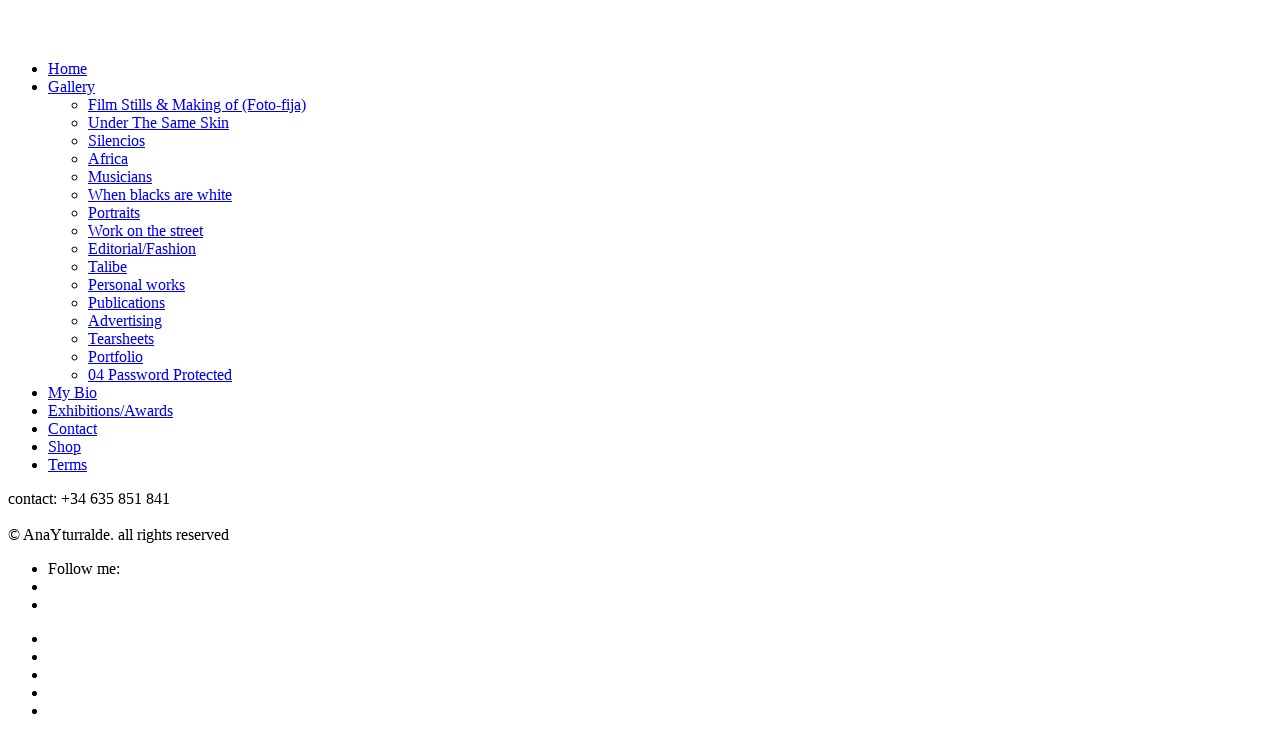

--- FILE ---
content_type: text/html; charset=UTF-8
request_url: http://www.anayturralde.com/gallery/talibe/
body_size: 6668
content:
<!DOCTYPE html>
<!--[if IE 7 ]><html class="ie ie7" lang="en"> <![endif]-->
<!--[if IE 8 ]><html class="ie ie8" lang="en"> <![endif]-->
<!--[if (gte IE 9)|!(IE)]><!--><html lang="en"> <!--<![endif]-->
<head>
<meta http-equiv="Content-Type" content="text/html; charset=UTF-8">
<link rel="stylesheet" type="text/css" media="all" href="http://www.anayturralde.com/wp-content/themes/jd/style.css" />

<!-- Mobile Specific Metas
================================================== -->
<meta name="viewport" content="width=device-width, initial-scale=1, maximum-scale=1">

<title>AnaYturralde &raquo; Talibe</title>

<link rel="alternate" type="application/rss+xml" title="AnaYturralde RSS Feed" href="http://www.anayturralde.com/feed/">
<link rel="alternate" type="application/rss+xml" title="AnaYturralde Comments RSS Feed" href="http://www.anayturralde.com/comments/feed/"  />
<link rel="pingback" href="http://www.anayturralde.com/xmlrpc.php">	
<link rel="shortcut icon" href="http://www.anayturralde.com/wp-content/uploads/2012/11/favicon.ico" type="image/x-icon">
<script>
var mixajaxurl = "http://www.anayturralde.com/wp-admin/admin-ajax.php";
var domainname = "http://www.anayturralde.com";
var full_permalink = "http://www.anayturralde.com/gallery/talibe/";

var startBrowsingFromHomepage = false;
var hostname = "www.anayturralde.com";
var subcategname = domainname.replace('http://','').replace(hostname,'');
var show_thumb = false;
var show_caption = true;
</script>

<link href='http://fonts.googleapis.com/css?family=Dosis:500' rel='stylesheet' type='text/css' />

<!--[if lt IE 9]>
<script type="text/javascript" src="http://www.anayturralde.com/wp-content/themes/jd/js/ie_fix.js"></script>
<![endif]-->

<link rel='dns-prefetch' href='//ajax.googleapis.com' />
<link rel='dns-prefetch' href='//s.w.org' />
<link rel="alternate" type="application/rss+xml" title="AnaYturralde &raquo; Feed" href="http://www.anayturralde.com/feed/" />
<link rel="alternate" type="application/rss+xml" title="AnaYturralde &raquo; RSS de los comentarios" href="http://www.anayturralde.com/comments/feed/" />
		<script type="text/javascript">
			window._wpemojiSettings = {"baseUrl":"https:\/\/s.w.org\/images\/core\/emoji\/11\/72x72\/","ext":".png","svgUrl":"https:\/\/s.w.org\/images\/core\/emoji\/11\/svg\/","svgExt":".svg","source":{"concatemoji":"http:\/\/www.anayturralde.com\/wp-includes\/js\/wp-emoji-release.min.js?ver=5.0.24"}};
			!function(e,a,t){var n,r,o,i=a.createElement("canvas"),p=i.getContext&&i.getContext("2d");function s(e,t){var a=String.fromCharCode;p.clearRect(0,0,i.width,i.height),p.fillText(a.apply(this,e),0,0);e=i.toDataURL();return p.clearRect(0,0,i.width,i.height),p.fillText(a.apply(this,t),0,0),e===i.toDataURL()}function c(e){var t=a.createElement("script");t.src=e,t.defer=t.type="text/javascript",a.getElementsByTagName("head")[0].appendChild(t)}for(o=Array("flag","emoji"),t.supports={everything:!0,everythingExceptFlag:!0},r=0;r<o.length;r++)t.supports[o[r]]=function(e){if(!p||!p.fillText)return!1;switch(p.textBaseline="top",p.font="600 32px Arial",e){case"flag":return s([55356,56826,55356,56819],[55356,56826,8203,55356,56819])?!1:!s([55356,57332,56128,56423,56128,56418,56128,56421,56128,56430,56128,56423,56128,56447],[55356,57332,8203,56128,56423,8203,56128,56418,8203,56128,56421,8203,56128,56430,8203,56128,56423,8203,56128,56447]);case"emoji":return!s([55358,56760,9792,65039],[55358,56760,8203,9792,65039])}return!1}(o[r]),t.supports.everything=t.supports.everything&&t.supports[o[r]],"flag"!==o[r]&&(t.supports.everythingExceptFlag=t.supports.everythingExceptFlag&&t.supports[o[r]]);t.supports.everythingExceptFlag=t.supports.everythingExceptFlag&&!t.supports.flag,t.DOMReady=!1,t.readyCallback=function(){t.DOMReady=!0},t.supports.everything||(n=function(){t.readyCallback()},a.addEventListener?(a.addEventListener("DOMContentLoaded",n,!1),e.addEventListener("load",n,!1)):(e.attachEvent("onload",n),a.attachEvent("onreadystatechange",function(){"complete"===a.readyState&&t.readyCallback()})),(n=t.source||{}).concatemoji?c(n.concatemoji):n.wpemoji&&n.twemoji&&(c(n.twemoji),c(n.wpemoji)))}(window,document,window._wpemojiSettings);
		</script>
		<style type="text/css">
img.wp-smiley,
img.emoji {
	display: inline !important;
	border: none !important;
	box-shadow: none !important;
	height: 1em !important;
	width: 1em !important;
	margin: 0 .07em !important;
	vertical-align: -0.1em !important;
	background: none !important;
	padding: 0 !important;
}
</style>
<link rel='stylesheet' id='wp-block-library-css'  href='http://www.anayturralde.com/wp-includes/css/dist/block-library/style.min.css?ver=5.0.24' type='text/css' media='all' />
<link rel='stylesheet' id='style-css'  href='http://www.anayturralde.com/wp-content/themes/jd/css/style.css?ver=5.0.24' type='text/css' media='all' />
<link rel='stylesheet' id='prettyPhoto-css'  href='http://www.anayturralde.com/wp-content/themes/jd/css/prettyPhoto.css?ver=5.0.24' type='text/css' media='all' />
<link rel='stylesheet' id='jscrollpane-css'  href='http://www.anayturralde.com/wp-content/themes/jd/css/jquery.mCustomScrollbar.css?ver=5.0.24' type='text/css' media='all' />
<link rel='stylesheet' id='stylesheet-css'  href='http://www.anayturralde.com/wp-content/themes/jd/fonts/stylesheet.css?ver=5.0.24' type='text/css' media='all' />
<link rel='stylesheet' id='supersized-css'  href='http://www.anayturralde.com/wp-content/themes/jd/css/supersized.css?ver=5.0.24' type='text/css' media='all' />
<link rel='stylesheet' id='supersizedshutter-css'  href='http://www.anayturralde.com/wp-content/themes/jd/css/supersized.shutter.css?ver=5.0.24' type='text/css' media='all' />
<link rel='stylesheet' id='tipsy-css'  href='http://www.anayturralde.com/wp-content/themes/jd/css/tipsy.css?ver=5.0.24' type='text/css' media='all' />
<link rel='stylesheet' id='myfilter-css'  href='http://www.anayturralde.com/wp-content/themes/jd/css/my_filter.css?ver=5.0.24' type='text/css' media='all' />
<link rel='stylesheet' id='theme-css'  href='http://www.anayturralde.com/wp-content/themes/jd/css/theme.php?ver=5.0.24' type='text/css' media='all' />
<link rel='stylesheet' id='mixstyle-css'  href='http://www.anayturralde.com/wp-content/themes/jd/css/mix.css?ver=5.0.24' type='text/css' media='all' />
<script type='text/javascript' src='http://www.anayturralde.com/wp-includes/js/jquery/jquery.js?ver=1.12.4'></script>
<script type='text/javascript' src='http://www.anayturralde.com/wp-includes/js/jquery/jquery-migrate.min.js?ver=1.4.1'></script>
<script type='text/javascript' src='http://www.anayturralde.com/wp-content/themes/jd/js/onstart.js?ver=5.0.24'></script>
<script type='text/javascript' src='http://www.anayturralde.com/wp-content/themes/jd/js/jquery.preloader.php?ver=5.0.24'></script>
<script type='text/javascript' src='http://ajax.googleapis.com/ajax/libs/jqueryui/1.8/jquery-ui.min.js?ver=5.0.24'></script>
<script type='text/javascript' src='http://www.anayturralde.com/wp-content/themes/jd/js/jquery.easing.1.3.js?ver=5.0.24'></script>
<script type='text/javascript' src='http://www.anayturralde.com/wp-content/themes/jd/js/jquery.transit.min.js?ver=5.0.24'></script>
<script type='text/javascript' src='http://www.anayturralde.com/wp-content/themes/jd/js/jquery.mousewheel.min.js?ver=5.0.24'></script>
<script type='text/javascript' src='http://www.anayturralde.com/wp-content/themes/jd/js/jquery.backgroundPosition.js?ver=5.0.24'></script>
<script type='text/javascript' src='http://www.anayturralde.com/wp-content/themes/jd/js/jquery.mCustomScrollbar.js?ver=5.0.24'></script>
<script type='text/javascript' src='http://www.anayturralde.com/wp-content/themes/jd/js/jquery.address-1.5.min.js?ver=5.0.24'></script>
<script type='text/javascript' src='http://www.anayturralde.com/wp-content/themes/jd/js/jquery.tipsy.js?ver=5.0.24'></script>
<script type='text/javascript' src='http://www.anayturralde.com/wp-content/themes/jd/js/jquery.prettyPhoto.js?ver=5.0.24'></script>
<script type='text/javascript' src='http://www.anayturralde.com/wp-content/themes/jd/js/greyScale.js?ver=5.0.24'></script>
<script type='text/javascript' src='http://www.anayturralde.com/wp-content/themes/jd/js/supersized.3.2.7.js?ver=5.0.24'></script>
<script type='text/javascript' src='http://www.anayturralde.com/wp-content/themes/jd/js/supersized.shutter.js?ver=5.0.24'></script>
<script type='text/javascript' src='http://www.anayturralde.com/wp-content/themes/jd/js/hoverIntent.js?ver=5.0.24'></script>
<script type='text/javascript' src='http://www.anayturralde.com/wp-content/themes/jd/js/superfish.js?ver=5.0.24'></script>
<script type='text/javascript' src='http://www.anayturralde.com/wp-content/themes/jd/js/ajax_php.php?ver=5.0.24'></script>
<script type='text/javascript' src='http://www.anayturralde.com/wp-content/themes/jd/js/script.js?ver=5.0.24'></script>
<script type='text/javascript' src='http://www.anayturralde.com/wp-content/themes/jd/js/jquery.jplayer.min.js?ver=5.0.24'></script>
<script type='text/javascript' src='http://www.anayturralde.com/wp-content/themes/jd/ext/playlist.php?ver=5.0.24'></script>
<script type='text/javascript' src='http://www.anayturralde.com/wp-content/themes/jd/js/apng-canvas.min.js?ver=5.0.24'></script>
<script type='text/javascript' src='http://www.anayturralde.com/wp-content/themes/jd/js/jquery.form.js?ver=5.0.24'></script>
<link rel='https://api.w.org/' href='http://www.anayturralde.com/wp-json/' />
<link rel="EditURI" type="application/rsd+xml" title="RSD" href="http://www.anayturralde.com/xmlrpc.php?rsd" />
<link rel="wlwmanifest" type="application/wlwmanifest+xml" href="http://www.anayturralde.com/wp-includes/wlwmanifest.xml" /> 
<link rel='prev' title='Chalks' href='http://www.anayturralde.com/gallery/chalks/' />
<link rel='next' title='King of Medina' href='http://www.anayturralde.com/gallery/king-of-medina/' />
<meta name="generator" content="WordPress 5.0.24" />
<link rel="canonical" href="http://www.anayturralde.com/gallery/talibe/" />
<link rel='shortlink' href='http://www.anayturralde.com/?p=358' />
<link rel="alternate" type="application/json+oembed" href="http://www.anayturralde.com/wp-json/oembed/1.0/embed?url=http%3A%2F%2Fwww.anayturralde.com%2Fgallery%2Ftalibe%2F" />
<link rel="alternate" type="text/xml+oembed" href="http://www.anayturralde.com/wp-json/oembed/1.0/embed?url=http%3A%2F%2Fwww.anayturralde.com%2Fgallery%2Ftalibe%2F&#038;format=xml" />
		<style type="text/css">.recentcomments a{display:inline !important;padding:0 !important;margin:0 !important;}</style>
		<link rel="icon" href="http://www.anayturralde.com/wp-content/uploads/2020/04/cropped-Logo-32x32.png" sizes="32x32" />
<link rel="icon" href="http://www.anayturralde.com/wp-content/uploads/2020/04/cropped-Logo-192x192.png" sizes="192x192" />
<link rel="apple-touch-icon-precomposed" href="http://www.anayturralde.com/wp-content/uploads/2020/04/cropped-Logo-180x180.png" />
<meta name="msapplication-TileImage" content="http://www.anayturralde.com/wp-content/uploads/2020/04/cropped-Logo-270x270.png" />
</head>
<body class="gallery-template-default single single-gallery postid-358" id="progress_horizontal">

<script>
hide_content();

galleryDef = [
			{image : 'http://www.anayturralde.com/wp-content/uploads/2012/11/127.jpg', title : '', thumb : 'http://www.anayturralde.com/wp-content/themes/jd/timthumb/timthumb.php?w=80&amp;h=80&amp;src=http://www.anayturralde.com/wp-content/uploads/2012/11/127.jpg', url : ''},
			{image : 'http://www.anayturralde.com/wp-content/uploads/2012/11/1111.jpg', title : '', thumb : 'http://www.anayturralde.com/wp-content/themes/jd/timthumb/timthumb.php?w=80&amp;h=80&amp;src=http://www.anayturralde.com/wp-content/uploads/2012/11/1111.jpg', url : ''},
			{image : 'http://www.anayturralde.com/wp-content/uploads/2012/11/107.jpg', title : '', thumb : 'http://www.anayturralde.com/wp-content/themes/jd/timthumb/timthumb.php?w=80&amp;h=80&amp;src=http://www.anayturralde.com/wp-content/uploads/2012/11/107.jpg', url : ''},
			{image : 'http://www.anayturralde.com/wp-content/uploads/2012/11/97.jpg', title : '', thumb : 'http://www.anayturralde.com/wp-content/themes/jd/timthumb/timthumb.php?w=80&amp;h=80&amp;src=http://www.anayturralde.com/wp-content/uploads/2012/11/97.jpg', url : ''},
			{image : 'http://www.anayturralde.com/wp-content/uploads/2012/11/87.jpg', title : '', thumb : 'http://www.anayturralde.com/wp-content/themes/jd/timthumb/timthumb.php?w=80&amp;h=80&amp;src=http://www.anayturralde.com/wp-content/uploads/2012/11/87.jpg', url : ''},
			{image : 'http://www.anayturralde.com/wp-content/uploads/2012/11/77.jpg', title : '', thumb : 'http://www.anayturralde.com/wp-content/themes/jd/timthumb/timthumb.php?w=80&amp;h=80&amp;src=http://www.anayturralde.com/wp-content/uploads/2012/11/77.jpg', url : ''},
			{image : 'http://www.anayturralde.com/wp-content/uploads/2012/11/68.jpg', title : '', thumb : 'http://www.anayturralde.com/wp-content/themes/jd/timthumb/timthumb.php?w=80&amp;h=80&amp;src=http://www.anayturralde.com/wp-content/uploads/2012/11/68.jpg', url : ''},
			{image : 'http://www.anayturralde.com/wp-content/uploads/2012/11/58.jpg', title : '', thumb : 'http://www.anayturralde.com/wp-content/themes/jd/timthumb/timthumb.php?w=80&amp;h=80&amp;src=http://www.anayturralde.com/wp-content/uploads/2012/11/58.jpg', url : ''},
			{image : 'http://www.anayturralde.com/wp-content/uploads/2012/11/48.jpg', title : '', thumb : 'http://www.anayturralde.com/wp-content/themes/jd/timthumb/timthumb.php?w=80&amp;h=80&amp;src=http://www.anayturralde.com/wp-content/uploads/2012/11/48.jpg', url : ''},
			{image : 'http://www.anayturralde.com/wp-content/uploads/2012/11/313.jpg', title : '', thumb : 'http://www.anayturralde.com/wp-content/themes/jd/timthumb/timthumb.php?w=80&amp;h=80&amp;src=http://www.anayturralde.com/wp-content/uploads/2012/11/313.jpg', url : ''},
			{image : 'http://www.anayturralde.com/wp-content/uploads/2012/11/217.jpg', title : '', thumb : 'http://www.anayturralde.com/wp-content/themes/jd/timthumb/timthumb.php?w=80&amp;h=80&amp;src=http://www.anayturralde.com/wp-content/uploads/2012/11/217.jpg', url : ''},
			{image : 'http://www.anayturralde.com/wp-content/uploads/2012/11/126.jpg', title : '', thumb : 'http://www.anayturralde.com/wp-content/themes/jd/timthumb/timthumb.php?w=80&amp;h=80&amp;src=http://www.anayturralde.com/wp-content/uploads/2012/11/126.jpg', url : ''}
];
</script>
<!-- Header
============ -->	
	<header>
    	<br>
                    <a href="http://www.anayturralde.com" class="logo"><img src="http://www.anayturralde.com/wp-content/themes/jd/img/logo.png" alt=""></a>
            	<nav>
			<div class="menu-main-container"><ul id="menu-main" class="mainmenu menu sf-menu"><li id="menu-item-333" class="menu-item menu-item-type-post_type menu-item-object-page menu-item-home menu-item-333"><a href="http://www.anayturralde.com/">Home</a></li>
<li id="menu-item-205" class="menu-item menu-item-type-custom menu-item-object-custom current-menu-ancestor current-menu-parent menu-item-has-children menu-item-205"><a href="#">Gallery</a>
<ul class="sub-menu">
	<li id="menu-item-1286" class="menu-item menu-item-type-post_type menu-item-object-gallery menu-item-1286"><a href="http://www.anayturralde.com/gallery/film-stills-photography-making-of-foto-fija/">Film Stills &#038; Making of (Foto-fija)</a></li>
	<li id="menu-item-1287" class="menu-item menu-item-type-post_type menu-item-object-gallery menu-item-1287"><a href="http://www.anayturralde.com/gallery/under-the-same-skin/">Under The Same Skin</a></li>
	<li id="menu-item-771" class="menu-item menu-item-type-post_type menu-item-object-gallery menu-item-771"><a href="http://www.anayturralde.com/gallery/silencios/">Silencios</a></li>
	<li id="menu-item-637" class="menu-item menu-item-type-post_type menu-item-object-gallery menu-item-637"><a href="http://www.anayturralde.com/gallery/africa-2/">Africa</a></li>
	<li id="menu-item-638" class="menu-item menu-item-type-post_type menu-item-object-gallery menu-item-638"><a href="http://www.anayturralde.com/gallery/musicians/">Musicians</a></li>
	<li id="menu-item-639" class="menu-item menu-item-type-post_type menu-item-object-gallery menu-item-639"><a href="http://www.anayturralde.com/gallery/when-blacks-are-white/">When blacks are white</a></li>
	<li id="menu-item-640" class="menu-item menu-item-type-post_type menu-item-object-gallery menu-item-640"><a href="http://www.anayturralde.com/gallery/portraits/">Portraits</a></li>
	<li id="menu-item-838" class="menu-item menu-item-type-post_type menu-item-object-gallery menu-item-838"><a href="http://www.anayturralde.com/gallery/prostitution/">Work on the street</a></li>
	<li id="menu-item-641" class="menu-item menu-item-type-post_type menu-item-object-gallery menu-item-641"><a href="http://www.anayturralde.com/gallery/editorialfashion/">Editorial/Fashion</a></li>
	<li id="menu-item-643" class="menu-item menu-item-type-post_type menu-item-object-gallery current-menu-item menu-item-643"><a href="http://www.anayturralde.com/gallery/talibe/">Talibe</a></li>
	<li id="menu-item-645" class="menu-item menu-item-type-post_type menu-item-object-gallery menu-item-645"><a href="http://www.anayturralde.com/gallery/personal-works/">Personal works</a></li>
	<li id="menu-item-647" class="menu-item menu-item-type-post_type menu-item-object-gallery menu-item-647"><a href="http://www.anayturralde.com/gallery/publications/">Publications</a></li>
	<li id="menu-item-648" class="menu-item menu-item-type-post_type menu-item-object-gallery menu-item-648"><a href="http://www.anayturralde.com/gallery/advertising/">Advertising</a></li>
	<li id="menu-item-649" class="menu-item menu-item-type-post_type menu-item-object-gallery menu-item-649"><a href="http://www.anayturralde.com/gallery/tearsheets/">Tearsheets</a></li>
	<li id="menu-item-636" class="menu-item menu-item-type-post_type menu-item-object-gallery menu-item-636"><a href="http://www.anayturralde.com/gallery/portfolio-4/">Portfolio</a></li>
	<li id="menu-item-206" class="menu-item menu-item-type-post_type menu-item-object-gallery menu-item-206"><a href="http://www.anayturralde.com/gallery/password-protected/">04 Password Protected</a></li>
</ul>
</li>
<li id="menu-item-266" class="menu-item menu-item-type-post_type menu-item-object-page menu-item-266"><a href="http://www.anayturralde.com/about/">My Bio</a></li>
<li id="menu-item-679" class="menu-item menu-item-type-post_type menu-item-object-page menu-item-679"><a href="http://www.anayturralde.com/exhibitions/">Exhibitions/Awards</a></li>
<li id="menu-item-347" class="menu-item menu-item-type-post_type menu-item-object-page menu-item-347"><a href="http://www.anayturralde.com/contacts/">Contact</a></li>
<li id="menu-item-698" class="menu-item menu-item-type-post_type menu-item-object-page menu-item-698"><a href="http://www.anayturralde.com/shop/">Shop</a></li>
<li id="menu-item-722" class="menu-item menu-item-type-post_type menu-item-object-page menu-item-722"><a href="http://www.anayturralde.com/terms/">Terms</a></li>
</ul></div>        </nav>
        <div class="info_block">
        	contact: +34 635 851 841		</div>
        <div class="clear"><!-- ClearFix --></div>
    </header>
	
	<div class="left_bar">
			<a href="javascript:void(0)" title="show thumbs" class="no_ajax"></a>
		</div>
	<div class="right_bar act">
					<a href="javascript:void(0)" title="hide description" class="no_ajax"></a>
			</div>

	
	<!-- Content
	============= -->
	<div class="main_container">
		<div class="btn_close"><a href="javascript:void(0)"></a></div>
		<div id="content_block">    	
        	<div class="customScrollBox" id="iscroll_wrapper">
                <div class="container" id="scroller">
                    <div class="content">





<script>
hide_content();
galleryDef = [
			{image : 'http://www.anayturralde.com/wp-content/uploads/2012/11/127.jpg', title : '', thumb : 'http://www.anayturralde.com/wp-content/themes/jd/timthumb/timthumb.php?w=80&amp;h=80&amp;src=http://www.anayturralde.com/wp-content/uploads/2012/11/127.jpg', url : ''},
			{image : 'http://www.anayturralde.com/wp-content/uploads/2012/11/1111.jpg', title : '', thumb : 'http://www.anayturralde.com/wp-content/themes/jd/timthumb/timthumb.php?w=80&amp;h=80&amp;src=http://www.anayturralde.com/wp-content/uploads/2012/11/1111.jpg', url : ''},
			{image : 'http://www.anayturralde.com/wp-content/uploads/2012/11/107.jpg', title : '', thumb : 'http://www.anayturralde.com/wp-content/themes/jd/timthumb/timthumb.php?w=80&amp;h=80&amp;src=http://www.anayturralde.com/wp-content/uploads/2012/11/107.jpg', url : ''},
			{image : 'http://www.anayturralde.com/wp-content/uploads/2012/11/97.jpg', title : '', thumb : 'http://www.anayturralde.com/wp-content/themes/jd/timthumb/timthumb.php?w=80&amp;h=80&amp;src=http://www.anayturralde.com/wp-content/uploads/2012/11/97.jpg', url : ''},
			{image : 'http://www.anayturralde.com/wp-content/uploads/2012/11/87.jpg', title : '', thumb : 'http://www.anayturralde.com/wp-content/themes/jd/timthumb/timthumb.php?w=80&amp;h=80&amp;src=http://www.anayturralde.com/wp-content/uploads/2012/11/87.jpg', url : ''},
			{image : 'http://www.anayturralde.com/wp-content/uploads/2012/11/77.jpg', title : '', thumb : 'http://www.anayturralde.com/wp-content/themes/jd/timthumb/timthumb.php?w=80&amp;h=80&amp;src=http://www.anayturralde.com/wp-content/uploads/2012/11/77.jpg', url : ''},
			{image : 'http://www.anayturralde.com/wp-content/uploads/2012/11/68.jpg', title : '', thumb : 'http://www.anayturralde.com/wp-content/themes/jd/timthumb/timthumb.php?w=80&amp;h=80&amp;src=http://www.anayturralde.com/wp-content/uploads/2012/11/68.jpg', url : ''},
			{image : 'http://www.anayturralde.com/wp-content/uploads/2012/11/58.jpg', title : '', thumb : 'http://www.anayturralde.com/wp-content/themes/jd/timthumb/timthumb.php?w=80&amp;h=80&amp;src=http://www.anayturralde.com/wp-content/uploads/2012/11/58.jpg', url : ''},
			{image : 'http://www.anayturralde.com/wp-content/uploads/2012/11/48.jpg', title : '', thumb : 'http://www.anayturralde.com/wp-content/themes/jd/timthumb/timthumb.php?w=80&amp;h=80&amp;src=http://www.anayturralde.com/wp-content/uploads/2012/11/48.jpg', url : ''},
			{image : 'http://www.anayturralde.com/wp-content/uploads/2012/11/313.jpg', title : '', thumb : 'http://www.anayturralde.com/wp-content/themes/jd/timthumb/timthumb.php?w=80&amp;h=80&amp;src=http://www.anayturralde.com/wp-content/uploads/2012/11/313.jpg', url : ''},
			{image : 'http://www.anayturralde.com/wp-content/uploads/2012/11/217.jpg', title : '', thumb : 'http://www.anayturralde.com/wp-content/themes/jd/timthumb/timthumb.php?w=80&amp;h=80&amp;src=http://www.anayturralde.com/wp-content/uploads/2012/11/217.jpg', url : ''},
			{image : 'http://www.anayturralde.com/wp-content/uploads/2012/11/126.jpg', title : '', thumb : 'http://www.anayturralde.com/wp-content/themes/jd/timthumb/timthumb.php?w=80&amp;h=80&amp;src=http://www.anayturralde.com/wp-content/uploads/2012/11/126.jpg', url : ''}
];
</script>

<div id="contentarea">
	<input type="hidden" value="gallery" id="action">

<input type="hidden" name="singleimage1" class="singleimage" data-image="http://www.anayturralde.com/wp-content/uploads/2012/11/127.jpg" data-title="" data-thumb="http://www.anayturralde.com/wp-content/themes/jd/timthumb/timthumb.php?w=80&amp;h=80&amp;src=http://www.anayturralde.com/wp-content/uploads/2012/11/127.jpg" value=""><input type="hidden" name="singleimage2" class="singleimage" data-image="http://www.anayturralde.com/wp-content/uploads/2012/11/1111.jpg" data-title="" data-thumb="http://www.anayturralde.com/wp-content/themes/jd/timthumb/timthumb.php?w=80&amp;h=80&amp;src=http://www.anayturralde.com/wp-content/uploads/2012/11/1111.jpg" value=""><input type="hidden" name="singleimage3" class="singleimage" data-image="http://www.anayturralde.com/wp-content/uploads/2012/11/107.jpg" data-title="" data-thumb="http://www.anayturralde.com/wp-content/themes/jd/timthumb/timthumb.php?w=80&amp;h=80&amp;src=http://www.anayturralde.com/wp-content/uploads/2012/11/107.jpg" value=""><input type="hidden" name="singleimage4" class="singleimage" data-image="http://www.anayturralde.com/wp-content/uploads/2012/11/97.jpg" data-title="" data-thumb="http://www.anayturralde.com/wp-content/themes/jd/timthumb/timthumb.php?w=80&amp;h=80&amp;src=http://www.anayturralde.com/wp-content/uploads/2012/11/97.jpg" value=""><input type="hidden" name="singleimage5" class="singleimage" data-image="http://www.anayturralde.com/wp-content/uploads/2012/11/87.jpg" data-title="" data-thumb="http://www.anayturralde.com/wp-content/themes/jd/timthumb/timthumb.php?w=80&amp;h=80&amp;src=http://www.anayturralde.com/wp-content/uploads/2012/11/87.jpg" value=""><input type="hidden" name="singleimage6" class="singleimage" data-image="http://www.anayturralde.com/wp-content/uploads/2012/11/77.jpg" data-title="" data-thumb="http://www.anayturralde.com/wp-content/themes/jd/timthumb/timthumb.php?w=80&amp;h=80&amp;src=http://www.anayturralde.com/wp-content/uploads/2012/11/77.jpg" value=""><input type="hidden" name="singleimage7" class="singleimage" data-image="http://www.anayturralde.com/wp-content/uploads/2012/11/68.jpg" data-title="" data-thumb="http://www.anayturralde.com/wp-content/themes/jd/timthumb/timthumb.php?w=80&amp;h=80&amp;src=http://www.anayturralde.com/wp-content/uploads/2012/11/68.jpg" value=""><input type="hidden" name="singleimage8" class="singleimage" data-image="http://www.anayturralde.com/wp-content/uploads/2012/11/58.jpg" data-title="" data-thumb="http://www.anayturralde.com/wp-content/themes/jd/timthumb/timthumb.php?w=80&amp;h=80&amp;src=http://www.anayturralde.com/wp-content/uploads/2012/11/58.jpg" value=""><input type="hidden" name="singleimage9" class="singleimage" data-image="http://www.anayturralde.com/wp-content/uploads/2012/11/48.jpg" data-title="" data-thumb="http://www.anayturralde.com/wp-content/themes/jd/timthumb/timthumb.php?w=80&amp;h=80&amp;src=http://www.anayturralde.com/wp-content/uploads/2012/11/48.jpg" value=""><input type="hidden" name="singleimage10" class="singleimage" data-image="http://www.anayturralde.com/wp-content/uploads/2012/11/313.jpg" data-title="" data-thumb="http://www.anayturralde.com/wp-content/themes/jd/timthumb/timthumb.php?w=80&amp;h=80&amp;src=http://www.anayturralde.com/wp-content/uploads/2012/11/313.jpg" value=""><input type="hidden" name="singleimage11" class="singleimage" data-image="http://www.anayturralde.com/wp-content/uploads/2012/11/217.jpg" data-title="" data-thumb="http://www.anayturralde.com/wp-content/themes/jd/timthumb/timthumb.php?w=80&amp;h=80&amp;src=http://www.anayturralde.com/wp-content/uploads/2012/11/217.jpg" value=""><input type="hidden" name="singleimage12" class="singleimage" data-image="http://www.anayturralde.com/wp-content/uploads/2012/11/126.jpg" data-title="" data-thumb="http://www.anayturralde.com/wp-content/themes/jd/timthumb/timthumb.php?w=80&amp;h=80&amp;src=http://www.anayturralde.com/wp-content/uploads/2012/11/126.jpg" value="">
</div>

                    </div>
                </div>
                <div class="dragger_container">
                    <div class="dragger"></div>
                </div>
            </div>
            <a href="#" class="scrollUpBtn no_ajax"></a> <a href="#" class="scrollDownBtn no_ajax"></a>
		</div>
		<!--<div id="preloader"></div>-->
		<img src="http://www.anayturralde.com/wp-content/themes/jd/img/progress.png" class="apng" id="preloader" alt=""/>
	</div>

	<!-- Footer
	============ -->	
	<footer>
		<div class="copyright">&copy; AnaYturralde. all rights reserved</div>
		<ul class="socials">
			<li>Follow me:</li>
			<li><a class='ico_twitter' href='https://www.instagram.com/ana_yturralde/'></a></li>						<li><a class='ico_facebook' href='https://www.facebook.com/pages/Ana-Yturralde-Photographer/166348566756116'></a></li>					</ul>
        <div class="btn_audio"></div>
		<!-- player -->
		<div id="jquery_jplayer_2" class="jp-jplayer"></div>
        <div class="jp-audio">
			<div class="jp-type-playlist">
				<div id="jp_interface_2" class="jp-interface">
					<ul class="jp-controls">
						<li><a href="#" class="jp-play no_ajax" tabindex="1"></a></li>
						<li class="hide"><a href="#" class="jp-pause no_ajax" tabindex="1"></a></li>
						<li><a href="#" class="jp-stop no_ajax" tabindex="1"></a></li>
						<li class="hide"><a href="#" class="jp-mute no_ajax" tabindex="1"></a></li>
						<li class="hide"><a href="#" class="jp-unmute no_ajax" tabindex="1"></a></li>
						<li><a href="#" class="jp-previous no_ajax" tabindex="1"></a></li>
						<li><a href="#" class="jp-next no_ajax" tabindex="1"></a></li>
					</ul>
					<div class="jp-progress">
						<div class="jp-seek-bar">
							<div class="jp-play-bar"></div>
						</div>
					</div>
					<div class="jp-volume-bar">
						<div class="jp-volume-bar-value"></div>
					</div>
					<div class="jp-current-time"></div>
					<div class="jp-duration"></div>
				</div>
                <div class="btn_playlist">playlist</div>
                <div class="btn_hide">hide</div>                
				<div id="jp_playlist_2" class="jp-playlist">
					<div id="playlist_slider">
                        <ul>
                            <!-- The method Playlist.displayPlaylist() uses this unordered list -->
                            <li></li>
                        </ul>
                    </div>
                    <div class="btn_playlist_close"></div>
                    <div class="play_title">Playlist Title</div>                  
				</div>
		  </div>
		</div>        
        <!-- /player -->
    </footer>
	<div class="mobile_menu">
    	<select id="mobile_select">
        </select>
    </div>
	
	<!-- Supersized Gallery
	======================== -->
	<div id="gallery_overlay">
		<div id="gallery_buttons">
			<a id="prevslide" class="load-item no_ajax"></a>
			<a id="nextslide" class="load-item no_ajax"></a>
			<a id="pauseplay" href="javascript:void(0)" class="no_ajax"></a>
		</div>    	
	</div>

	<div class="supersized">
        <div id="progress-back" class="load-item">
            <div id="progress-bar"></div>
        </div>    
        <div id="progress-back2" class="load-item">
            <div id="progress-bar2"></div>
        </div>    
        <div id="thumb-tray" class="load-item"></div>
        <div id="slidecaption"></div>
    </div>
	<img src="http://www.anayturralde.com/wp-content/themes/jd/img/progress.png" class="load_wraper apng" alt=""/>

<script type="text/javascript">

jQuery(function($){
			
	$.supersized({
    	// Functionality
		slideshow               :   1,			// Slideshow on/off
		autoplay				:	1,			// Slideshow starts playing automatically
		start_slide             :   1,			// Start slide (0 is random)
		stop_loop				:	0,			// Stops slideshow on last slide
		random					: 	0,			// Randomize slide order (Ignores start slide)
		slide_interval          :   8000,		// Length between transitions
		transition              :   1, 			// 0-None, 1-Fade, 2-Slide Top, 3-Slide Right, 4-Slide Bottom, 5-Slide Left, 6-Carousel Right, 7-Carousel Left
		transition_speed		:	1000,		// Speed of transition
		new_window				:	1,			// Image links open in new window/tab
		pause_hover             :   0,			// Pause slideshow on hover
		keyboard_nav            :   1,			// Keyboard navigation on/off
		performance				:	2,			// 0-Normal, 1-Hybrid speed/quality, 2-Optimizes image quality, 3-Optimizes transition speed //  (Only works for Firefox/IE, not Webkit)
		image_protect			:	1,			// Disables image dragging and right click with Javascript
												   
		// Size & Position
		fit_always				:	1,			// Image will never exceed browser width or height (Ignores min. dimensions)
		fit_landscape			:   1,			// Landscape images will not exceed browser width
		fit_portrait         	:   1,			// Portrait images will not exceed browser height  			   
		min_width		        :   100,			// Min width allowed (in pixels)
		min_height		        :   100,			// Min height allowed (in pixels)
		horizontal_center       :   0,			// Horizontally center background
		vertical_center         :   1,			// Vertically center background
		
												   
		// Components							
		slide_links				:	1,			// Individual links for each slide (Options: false, 'num', 'name', 'blank')
		thumb_links				:	1,			// Individual thumb links for each slide
		thumbnail_navigation    :   0,			// Thumbnail navigation
		slides 					:  	galleryDef
		
	});
});

</script><script type='text/javascript' src='http://www.anayturralde.com/wp-includes/js/wp-embed.min.js?ver=5.0.24'></script>

</body>
</html>